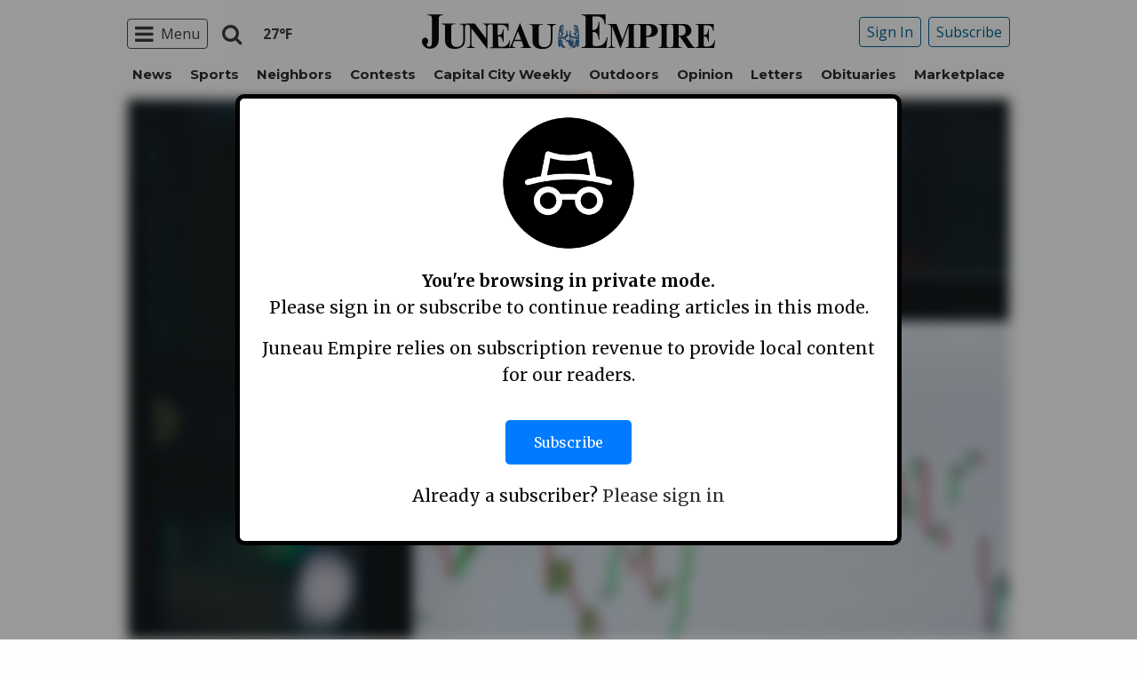

--- FILE ---
content_type: text/html; charset=utf-8
request_url: https://www.google.com/recaptcha/api2/aframe
body_size: 268
content:
<!DOCTYPE HTML><html><head><meta http-equiv="content-type" content="text/html; charset=UTF-8"></head><body><script nonce="8UZMCOikPh-5JTmA00nXmQ">/** Anti-fraud and anti-abuse applications only. See google.com/recaptcha */ try{var clients={'sodar':'https://pagead2.googlesyndication.com/pagead/sodar?'};window.addEventListener("message",function(a){try{if(a.source===window.parent){var b=JSON.parse(a.data);var c=clients[b['id']];if(c){var d=document.createElement('img');d.src=c+b['params']+'&rc='+(localStorage.getItem("rc::a")?sessionStorage.getItem("rc::b"):"");window.document.body.appendChild(d);sessionStorage.setItem("rc::e",parseInt(sessionStorage.getItem("rc::e")||0)+1);localStorage.setItem("rc::h",'1768751365257');}}}catch(b){}});window.parent.postMessage("_grecaptcha_ready", "*");}catch(b){}</script></body></html>

--- FILE ---
content_type: application/javascript; charset=utf-8
request_url: https://fundingchoicesmessages.google.com/f/AGSKWxWfW0svPkHwn5tEUETxRlmZmFJ3VTbrT9s73er3fL2ihjwIrJWy1GJQk3NHzuVt0FJnfl2D0rBN7oyZFULd7jfU9zFGUlcSBUuZlDse8hN7XYugwoPViE9rUyqENk0zytytvR30cJ57uci61mJ5A5B6NIRlXhvQfTqMOop5L2IJLPgvZn0DfUOxrpeJ/_.ads2-/banners/300=eureka_/adsense5./__adstop.
body_size: -1290
content:
window['06fd4d45-26cf-4dc5-8f62-b2ed03d2949e'] = true;